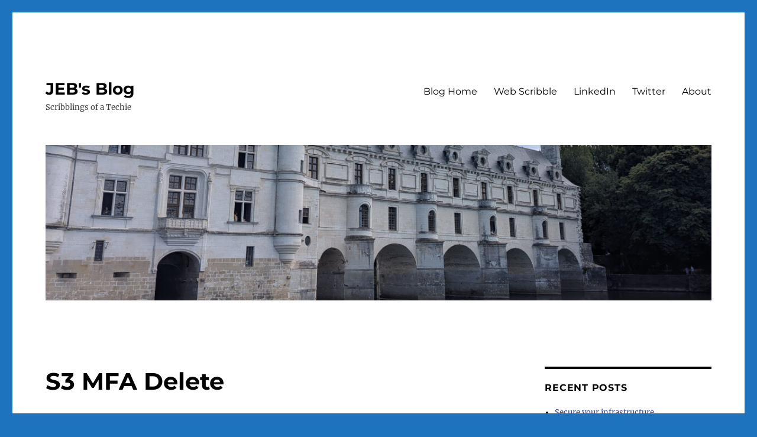

--- FILE ---
content_type: text/html; charset=UTF-8
request_url: https://blog.james.rcpt.to/2017/04/29/s3-mfa-delete/
body_size: 13504
content:
<!DOCTYPE html>
<html lang="en-AU" class="no-js">
<head>
	<meta charset="UTF-8">
	<meta name="viewport" content="width=device-width, initial-scale=1.0">
	<link rel="profile" href="https://gmpg.org/xfn/11">
		<script>
(function(html){html.className = html.className.replace(/\bno-js\b/,'js')})(document.documentElement);
//# sourceURL=twentysixteen_javascript_detection
</script>
<title>S3 MFA Delete &#8211; JEB&#039;s Blog</title>
<meta name='robots' content='max-image-preview:large' />
	<style>img:is([sizes="auto" i], [sizes^="auto," i]) { contain-intrinsic-size: 3000px 1500px }</style>
	<link rel="alternate" type="application/rss+xml" title="JEB&#039;s Blog &raquo; Feed" href="https://blog.james.rcpt.to/feed/" />
<link rel="alternate" type="application/rss+xml" title="JEB&#039;s Blog &raquo; Comments Feed" href="https://blog.james.rcpt.to/comments/feed/" />
<script>
window._wpemojiSettings = {"baseUrl":"https:\/\/s.w.org\/images\/core\/emoji\/16.0.1\/72x72\/","ext":".png","svgUrl":"https:\/\/s.w.org\/images\/core\/emoji\/16.0.1\/svg\/","svgExt":".svg","source":{"concatemoji":"https:\/\/blog.james.rcpt.to\/wp-includes\/js\/wp-emoji-release.min.js?ver=6.8.3"}};
/*! This file is auto-generated */
!function(s,n){var o,i,e;function c(e){try{var t={supportTests:e,timestamp:(new Date).valueOf()};sessionStorage.setItem(o,JSON.stringify(t))}catch(e){}}function p(e,t,n){e.clearRect(0,0,e.canvas.width,e.canvas.height),e.fillText(t,0,0);var t=new Uint32Array(e.getImageData(0,0,e.canvas.width,e.canvas.height).data),a=(e.clearRect(0,0,e.canvas.width,e.canvas.height),e.fillText(n,0,0),new Uint32Array(e.getImageData(0,0,e.canvas.width,e.canvas.height).data));return t.every(function(e,t){return e===a[t]})}function u(e,t){e.clearRect(0,0,e.canvas.width,e.canvas.height),e.fillText(t,0,0);for(var n=e.getImageData(16,16,1,1),a=0;a<n.data.length;a++)if(0!==n.data[a])return!1;return!0}function f(e,t,n,a){switch(t){case"flag":return n(e,"\ud83c\udff3\ufe0f\u200d\u26a7\ufe0f","\ud83c\udff3\ufe0f\u200b\u26a7\ufe0f")?!1:!n(e,"\ud83c\udde8\ud83c\uddf6","\ud83c\udde8\u200b\ud83c\uddf6")&&!n(e,"\ud83c\udff4\udb40\udc67\udb40\udc62\udb40\udc65\udb40\udc6e\udb40\udc67\udb40\udc7f","\ud83c\udff4\u200b\udb40\udc67\u200b\udb40\udc62\u200b\udb40\udc65\u200b\udb40\udc6e\u200b\udb40\udc67\u200b\udb40\udc7f");case"emoji":return!a(e,"\ud83e\udedf")}return!1}function g(e,t,n,a){var r="undefined"!=typeof WorkerGlobalScope&&self instanceof WorkerGlobalScope?new OffscreenCanvas(300,150):s.createElement("canvas"),o=r.getContext("2d",{willReadFrequently:!0}),i=(o.textBaseline="top",o.font="600 32px Arial",{});return e.forEach(function(e){i[e]=t(o,e,n,a)}),i}function t(e){var t=s.createElement("script");t.src=e,t.defer=!0,s.head.appendChild(t)}"undefined"!=typeof Promise&&(o="wpEmojiSettingsSupports",i=["flag","emoji"],n.supports={everything:!0,everythingExceptFlag:!0},e=new Promise(function(e){s.addEventListener("DOMContentLoaded",e,{once:!0})}),new Promise(function(t){var n=function(){try{var e=JSON.parse(sessionStorage.getItem(o));if("object"==typeof e&&"number"==typeof e.timestamp&&(new Date).valueOf()<e.timestamp+604800&&"object"==typeof e.supportTests)return e.supportTests}catch(e){}return null}();if(!n){if("undefined"!=typeof Worker&&"undefined"!=typeof OffscreenCanvas&&"undefined"!=typeof URL&&URL.createObjectURL&&"undefined"!=typeof Blob)try{var e="postMessage("+g.toString()+"("+[JSON.stringify(i),f.toString(),p.toString(),u.toString()].join(",")+"));",a=new Blob([e],{type:"text/javascript"}),r=new Worker(URL.createObjectURL(a),{name:"wpTestEmojiSupports"});return void(r.onmessage=function(e){c(n=e.data),r.terminate(),t(n)})}catch(e){}c(n=g(i,f,p,u))}t(n)}).then(function(e){for(var t in e)n.supports[t]=e[t],n.supports.everything=n.supports.everything&&n.supports[t],"flag"!==t&&(n.supports.everythingExceptFlag=n.supports.everythingExceptFlag&&n.supports[t]);n.supports.everythingExceptFlag=n.supports.everythingExceptFlag&&!n.supports.flag,n.DOMReady=!1,n.readyCallback=function(){n.DOMReady=!0}}).then(function(){return e}).then(function(){var e;n.supports.everything||(n.readyCallback(),(e=n.source||{}).concatemoji?t(e.concatemoji):e.wpemoji&&e.twemoji&&(t(e.twemoji),t(e.wpemoji)))}))}((window,document),window._wpemojiSettings);
</script>
<style id='wp-emoji-styles-inline-css'>

	img.wp-smiley, img.emoji {
		display: inline !important;
		border: none !important;
		box-shadow: none !important;
		height: 1em !important;
		width: 1em !important;
		margin: 0 0.07em !important;
		vertical-align: -0.1em !important;
		background: none !important;
		padding: 0 !important;
	}
</style>
<link rel='stylesheet' id='wp-block-library-css' href='https://blog.james.rcpt.to/wp-includes/css/dist/block-library/style.min.css?ver=6.8.3' media='all' />
<style id='wp-block-library-theme-inline-css'>
.wp-block-audio :where(figcaption){color:#555;font-size:13px;text-align:center}.is-dark-theme .wp-block-audio :where(figcaption){color:#ffffffa6}.wp-block-audio{margin:0 0 1em}.wp-block-code{border:1px solid #ccc;border-radius:4px;font-family:Menlo,Consolas,monaco,monospace;padding:.8em 1em}.wp-block-embed :where(figcaption){color:#555;font-size:13px;text-align:center}.is-dark-theme .wp-block-embed :where(figcaption){color:#ffffffa6}.wp-block-embed{margin:0 0 1em}.blocks-gallery-caption{color:#555;font-size:13px;text-align:center}.is-dark-theme .blocks-gallery-caption{color:#ffffffa6}:root :where(.wp-block-image figcaption){color:#555;font-size:13px;text-align:center}.is-dark-theme :root :where(.wp-block-image figcaption){color:#ffffffa6}.wp-block-image{margin:0 0 1em}.wp-block-pullquote{border-bottom:4px solid;border-top:4px solid;color:currentColor;margin-bottom:1.75em}.wp-block-pullquote cite,.wp-block-pullquote footer,.wp-block-pullquote__citation{color:currentColor;font-size:.8125em;font-style:normal;text-transform:uppercase}.wp-block-quote{border-left:.25em solid;margin:0 0 1.75em;padding-left:1em}.wp-block-quote cite,.wp-block-quote footer{color:currentColor;font-size:.8125em;font-style:normal;position:relative}.wp-block-quote:where(.has-text-align-right){border-left:none;border-right:.25em solid;padding-left:0;padding-right:1em}.wp-block-quote:where(.has-text-align-center){border:none;padding-left:0}.wp-block-quote.is-large,.wp-block-quote.is-style-large,.wp-block-quote:where(.is-style-plain){border:none}.wp-block-search .wp-block-search__label{font-weight:700}.wp-block-search__button{border:1px solid #ccc;padding:.375em .625em}:where(.wp-block-group.has-background){padding:1.25em 2.375em}.wp-block-separator.has-css-opacity{opacity:.4}.wp-block-separator{border:none;border-bottom:2px solid;margin-left:auto;margin-right:auto}.wp-block-separator.has-alpha-channel-opacity{opacity:1}.wp-block-separator:not(.is-style-wide):not(.is-style-dots){width:100px}.wp-block-separator.has-background:not(.is-style-dots){border-bottom:none;height:1px}.wp-block-separator.has-background:not(.is-style-wide):not(.is-style-dots){height:2px}.wp-block-table{margin:0 0 1em}.wp-block-table td,.wp-block-table th{word-break:normal}.wp-block-table :where(figcaption){color:#555;font-size:13px;text-align:center}.is-dark-theme .wp-block-table :where(figcaption){color:#ffffffa6}.wp-block-video :where(figcaption){color:#555;font-size:13px;text-align:center}.is-dark-theme .wp-block-video :where(figcaption){color:#ffffffa6}.wp-block-video{margin:0 0 1em}:root :where(.wp-block-template-part.has-background){margin-bottom:0;margin-top:0;padding:1.25em 2.375em}
</style>
<style id='classic-theme-styles-inline-css'>
/*! This file is auto-generated */
.wp-block-button__link{color:#fff;background-color:#32373c;border-radius:9999px;box-shadow:none;text-decoration:none;padding:calc(.667em + 2px) calc(1.333em + 2px);font-size:1.125em}.wp-block-file__button{background:#32373c;color:#fff;text-decoration:none}
</style>
<style id='global-styles-inline-css'>
:root{--wp--preset--aspect-ratio--square: 1;--wp--preset--aspect-ratio--4-3: 4/3;--wp--preset--aspect-ratio--3-4: 3/4;--wp--preset--aspect-ratio--3-2: 3/2;--wp--preset--aspect-ratio--2-3: 2/3;--wp--preset--aspect-ratio--16-9: 16/9;--wp--preset--aspect-ratio--9-16: 9/16;--wp--preset--color--black: #000000;--wp--preset--color--cyan-bluish-gray: #abb8c3;--wp--preset--color--white: #fff;--wp--preset--color--pale-pink: #f78da7;--wp--preset--color--vivid-red: #cf2e2e;--wp--preset--color--luminous-vivid-orange: #ff6900;--wp--preset--color--luminous-vivid-amber: #fcb900;--wp--preset--color--light-green-cyan: #7bdcb5;--wp--preset--color--vivid-green-cyan: #00d084;--wp--preset--color--pale-cyan-blue: #8ed1fc;--wp--preset--color--vivid-cyan-blue: #0693e3;--wp--preset--color--vivid-purple: #9b51e0;--wp--preset--color--dark-gray: #1a1a1a;--wp--preset--color--medium-gray: #686868;--wp--preset--color--light-gray: #e5e5e5;--wp--preset--color--blue-gray: #4d545c;--wp--preset--color--bright-blue: #007acc;--wp--preset--color--light-blue: #9adffd;--wp--preset--color--dark-brown: #402b30;--wp--preset--color--medium-brown: #774e24;--wp--preset--color--dark-red: #640c1f;--wp--preset--color--bright-red: #ff675f;--wp--preset--color--yellow: #ffef8e;--wp--preset--gradient--vivid-cyan-blue-to-vivid-purple: linear-gradient(135deg,rgba(6,147,227,1) 0%,rgb(155,81,224) 100%);--wp--preset--gradient--light-green-cyan-to-vivid-green-cyan: linear-gradient(135deg,rgb(122,220,180) 0%,rgb(0,208,130) 100%);--wp--preset--gradient--luminous-vivid-amber-to-luminous-vivid-orange: linear-gradient(135deg,rgba(252,185,0,1) 0%,rgba(255,105,0,1) 100%);--wp--preset--gradient--luminous-vivid-orange-to-vivid-red: linear-gradient(135deg,rgba(255,105,0,1) 0%,rgb(207,46,46) 100%);--wp--preset--gradient--very-light-gray-to-cyan-bluish-gray: linear-gradient(135deg,rgb(238,238,238) 0%,rgb(169,184,195) 100%);--wp--preset--gradient--cool-to-warm-spectrum: linear-gradient(135deg,rgb(74,234,220) 0%,rgb(151,120,209) 20%,rgb(207,42,186) 40%,rgb(238,44,130) 60%,rgb(251,105,98) 80%,rgb(254,248,76) 100%);--wp--preset--gradient--blush-light-purple: linear-gradient(135deg,rgb(255,206,236) 0%,rgb(152,150,240) 100%);--wp--preset--gradient--blush-bordeaux: linear-gradient(135deg,rgb(254,205,165) 0%,rgb(254,45,45) 50%,rgb(107,0,62) 100%);--wp--preset--gradient--luminous-dusk: linear-gradient(135deg,rgb(255,203,112) 0%,rgb(199,81,192) 50%,rgb(65,88,208) 100%);--wp--preset--gradient--pale-ocean: linear-gradient(135deg,rgb(255,245,203) 0%,rgb(182,227,212) 50%,rgb(51,167,181) 100%);--wp--preset--gradient--electric-grass: linear-gradient(135deg,rgb(202,248,128) 0%,rgb(113,206,126) 100%);--wp--preset--gradient--midnight: linear-gradient(135deg,rgb(2,3,129) 0%,rgb(40,116,252) 100%);--wp--preset--font-size--small: 13px;--wp--preset--font-size--medium: 20px;--wp--preset--font-size--large: 36px;--wp--preset--font-size--x-large: 42px;--wp--preset--spacing--20: 0.44rem;--wp--preset--spacing--30: 0.67rem;--wp--preset--spacing--40: 1rem;--wp--preset--spacing--50: 1.5rem;--wp--preset--spacing--60: 2.25rem;--wp--preset--spacing--70: 3.38rem;--wp--preset--spacing--80: 5.06rem;--wp--preset--shadow--natural: 6px 6px 9px rgba(0, 0, 0, 0.2);--wp--preset--shadow--deep: 12px 12px 50px rgba(0, 0, 0, 0.4);--wp--preset--shadow--sharp: 6px 6px 0px rgba(0, 0, 0, 0.2);--wp--preset--shadow--outlined: 6px 6px 0px -3px rgba(255, 255, 255, 1), 6px 6px rgba(0, 0, 0, 1);--wp--preset--shadow--crisp: 6px 6px 0px rgba(0, 0, 0, 1);}:where(.is-layout-flex){gap: 0.5em;}:where(.is-layout-grid){gap: 0.5em;}body .is-layout-flex{display: flex;}.is-layout-flex{flex-wrap: wrap;align-items: center;}.is-layout-flex > :is(*, div){margin: 0;}body .is-layout-grid{display: grid;}.is-layout-grid > :is(*, div){margin: 0;}:where(.wp-block-columns.is-layout-flex){gap: 2em;}:where(.wp-block-columns.is-layout-grid){gap: 2em;}:where(.wp-block-post-template.is-layout-flex){gap: 1.25em;}:where(.wp-block-post-template.is-layout-grid){gap: 1.25em;}.has-black-color{color: var(--wp--preset--color--black) !important;}.has-cyan-bluish-gray-color{color: var(--wp--preset--color--cyan-bluish-gray) !important;}.has-white-color{color: var(--wp--preset--color--white) !important;}.has-pale-pink-color{color: var(--wp--preset--color--pale-pink) !important;}.has-vivid-red-color{color: var(--wp--preset--color--vivid-red) !important;}.has-luminous-vivid-orange-color{color: var(--wp--preset--color--luminous-vivid-orange) !important;}.has-luminous-vivid-amber-color{color: var(--wp--preset--color--luminous-vivid-amber) !important;}.has-light-green-cyan-color{color: var(--wp--preset--color--light-green-cyan) !important;}.has-vivid-green-cyan-color{color: var(--wp--preset--color--vivid-green-cyan) !important;}.has-pale-cyan-blue-color{color: var(--wp--preset--color--pale-cyan-blue) !important;}.has-vivid-cyan-blue-color{color: var(--wp--preset--color--vivid-cyan-blue) !important;}.has-vivid-purple-color{color: var(--wp--preset--color--vivid-purple) !important;}.has-black-background-color{background-color: var(--wp--preset--color--black) !important;}.has-cyan-bluish-gray-background-color{background-color: var(--wp--preset--color--cyan-bluish-gray) !important;}.has-white-background-color{background-color: var(--wp--preset--color--white) !important;}.has-pale-pink-background-color{background-color: var(--wp--preset--color--pale-pink) !important;}.has-vivid-red-background-color{background-color: var(--wp--preset--color--vivid-red) !important;}.has-luminous-vivid-orange-background-color{background-color: var(--wp--preset--color--luminous-vivid-orange) !important;}.has-luminous-vivid-amber-background-color{background-color: var(--wp--preset--color--luminous-vivid-amber) !important;}.has-light-green-cyan-background-color{background-color: var(--wp--preset--color--light-green-cyan) !important;}.has-vivid-green-cyan-background-color{background-color: var(--wp--preset--color--vivid-green-cyan) !important;}.has-pale-cyan-blue-background-color{background-color: var(--wp--preset--color--pale-cyan-blue) !important;}.has-vivid-cyan-blue-background-color{background-color: var(--wp--preset--color--vivid-cyan-blue) !important;}.has-vivid-purple-background-color{background-color: var(--wp--preset--color--vivid-purple) !important;}.has-black-border-color{border-color: var(--wp--preset--color--black) !important;}.has-cyan-bluish-gray-border-color{border-color: var(--wp--preset--color--cyan-bluish-gray) !important;}.has-white-border-color{border-color: var(--wp--preset--color--white) !important;}.has-pale-pink-border-color{border-color: var(--wp--preset--color--pale-pink) !important;}.has-vivid-red-border-color{border-color: var(--wp--preset--color--vivid-red) !important;}.has-luminous-vivid-orange-border-color{border-color: var(--wp--preset--color--luminous-vivid-orange) !important;}.has-luminous-vivid-amber-border-color{border-color: var(--wp--preset--color--luminous-vivid-amber) !important;}.has-light-green-cyan-border-color{border-color: var(--wp--preset--color--light-green-cyan) !important;}.has-vivid-green-cyan-border-color{border-color: var(--wp--preset--color--vivid-green-cyan) !important;}.has-pale-cyan-blue-border-color{border-color: var(--wp--preset--color--pale-cyan-blue) !important;}.has-vivid-cyan-blue-border-color{border-color: var(--wp--preset--color--vivid-cyan-blue) !important;}.has-vivid-purple-border-color{border-color: var(--wp--preset--color--vivid-purple) !important;}.has-vivid-cyan-blue-to-vivid-purple-gradient-background{background: var(--wp--preset--gradient--vivid-cyan-blue-to-vivid-purple) !important;}.has-light-green-cyan-to-vivid-green-cyan-gradient-background{background: var(--wp--preset--gradient--light-green-cyan-to-vivid-green-cyan) !important;}.has-luminous-vivid-amber-to-luminous-vivid-orange-gradient-background{background: var(--wp--preset--gradient--luminous-vivid-amber-to-luminous-vivid-orange) !important;}.has-luminous-vivid-orange-to-vivid-red-gradient-background{background: var(--wp--preset--gradient--luminous-vivid-orange-to-vivid-red) !important;}.has-very-light-gray-to-cyan-bluish-gray-gradient-background{background: var(--wp--preset--gradient--very-light-gray-to-cyan-bluish-gray) !important;}.has-cool-to-warm-spectrum-gradient-background{background: var(--wp--preset--gradient--cool-to-warm-spectrum) !important;}.has-blush-light-purple-gradient-background{background: var(--wp--preset--gradient--blush-light-purple) !important;}.has-blush-bordeaux-gradient-background{background: var(--wp--preset--gradient--blush-bordeaux) !important;}.has-luminous-dusk-gradient-background{background: var(--wp--preset--gradient--luminous-dusk) !important;}.has-pale-ocean-gradient-background{background: var(--wp--preset--gradient--pale-ocean) !important;}.has-electric-grass-gradient-background{background: var(--wp--preset--gradient--electric-grass) !important;}.has-midnight-gradient-background{background: var(--wp--preset--gradient--midnight) !important;}.has-small-font-size{font-size: var(--wp--preset--font-size--small) !important;}.has-medium-font-size{font-size: var(--wp--preset--font-size--medium) !important;}.has-large-font-size{font-size: var(--wp--preset--font-size--large) !important;}.has-x-large-font-size{font-size: var(--wp--preset--font-size--x-large) !important;}
:where(.wp-block-post-template.is-layout-flex){gap: 1.25em;}:where(.wp-block-post-template.is-layout-grid){gap: 1.25em;}
:where(.wp-block-columns.is-layout-flex){gap: 2em;}:where(.wp-block-columns.is-layout-grid){gap: 2em;}
:root :where(.wp-block-pullquote){font-size: 1.5em;line-height: 1.6;}
</style>
<link rel='stylesheet' id='twentysixteen-fonts-css' href='https://blog.james.rcpt.to/wp-content/themes/twentysixteen/fonts/merriweather-plus-montserrat-plus-inconsolata.css?ver=20230328' media='all' />
<link rel='stylesheet' id='genericons-css' href='https://blog.james.rcpt.to/wp-content/themes/twentysixteen/genericons/genericons.css?ver=20251101' media='all' />
<link rel='stylesheet' id='twentysixteen-style-css' href='https://blog.james.rcpt.to/wp-content/themes/twentysixteen/style.css?ver=20251202' media='all' />
<style id='twentysixteen-style-inline-css'>
	/* Color Scheme */

	/* Background Color */
	body {
		background-color: #616a73;
	}

	/* Page Background Color */
	.site {
		background-color: #4d545c;
	}

	mark,
	ins,
	button,
	button[disabled]:hover,
	button[disabled]:focus,
	input[type="button"],
	input[type="button"][disabled]:hover,
	input[type="button"][disabled]:focus,
	input[type="reset"],
	input[type="reset"][disabled]:hover,
	input[type="reset"][disabled]:focus,
	input[type="submit"],
	input[type="submit"][disabled]:hover,
	input[type="submit"][disabled]:focus,
	.menu-toggle.toggled-on,
	.menu-toggle.toggled-on:hover,
	.menu-toggle.toggled-on:focus,
	.pagination .prev,
	.pagination .next,
	.pagination .prev:hover,
	.pagination .prev:focus,
	.pagination .next:hover,
	.pagination .next:focus,
	.pagination .nav-links:before,
	.pagination .nav-links:after,
	.widget_calendar tbody a,
	.widget_calendar tbody a:hover,
	.widget_calendar tbody a:focus,
	.page-links a,
	.page-links a:hover,
	.page-links a:focus {
		color: #4d545c;
	}

	/* Link Color */
	.menu-toggle:hover,
	.menu-toggle:focus,
	a,
	.main-navigation a:hover,
	.main-navigation a:focus,
	.dropdown-toggle:hover,
	.dropdown-toggle:focus,
	.social-navigation a:hover:before,
	.social-navigation a:focus:before,
	.post-navigation a:hover .post-title,
	.post-navigation a:focus .post-title,
	.tagcloud a:hover,
	.tagcloud a:focus,
	.site-branding .site-title a:hover,
	.site-branding .site-title a:focus,
	.entry-title a:hover,
	.entry-title a:focus,
	.entry-footer a:hover,
	.entry-footer a:focus,
	.comment-metadata a:hover,
	.comment-metadata a:focus,
	.pingback .comment-edit-link:hover,
	.pingback .comment-edit-link:focus,
	.comment-reply-link,
	.comment-reply-link:hover,
	.comment-reply-link:focus,
	.required,
	.site-info a:hover,
	.site-info a:focus {
		color: #c7c7c7;
	}

	mark,
	ins,
	button:hover,
	button:focus,
	input[type="button"]:hover,
	input[type="button"]:focus,
	input[type="reset"]:hover,
	input[type="reset"]:focus,
	input[type="submit"]:hover,
	input[type="submit"]:focus,
	.pagination .prev:hover,
	.pagination .prev:focus,
	.pagination .next:hover,
	.pagination .next:focus,
	.widget_calendar tbody a,
	.page-links a:hover,
	.page-links a:focus {
		background-color: #c7c7c7;
	}

	input[type="date"]:focus,
	input[type="time"]:focus,
	input[type="datetime-local"]:focus,
	input[type="week"]:focus,
	input[type="month"]:focus,
	input[type="text"]:focus,
	input[type="email"]:focus,
	input[type="url"]:focus,
	input[type="password"]:focus,
	input[type="search"]:focus,
	input[type="tel"]:focus,
	input[type="number"]:focus,
	textarea:focus,
	.tagcloud a:hover,
	.tagcloud a:focus,
	.menu-toggle:hover,
	.menu-toggle:focus {
		border-color: #c7c7c7;
	}

	/* Main Text Color */
	body,
	blockquote cite,
	blockquote small,
	.main-navigation a,
	.menu-toggle,
	.dropdown-toggle,
	.social-navigation a,
	.post-navigation a,
	.pagination a:hover,
	.pagination a:focus,
	.widget-title a,
	.site-branding .site-title a,
	.entry-title a,
	.page-links > .page-links-title,
	.comment-author,
	.comment-reply-title small a:hover,
	.comment-reply-title small a:focus {
		color: #f2f2f2;
	}

	blockquote,
	.menu-toggle.toggled-on,
	.menu-toggle.toggled-on:hover,
	.menu-toggle.toggled-on:focus,
	.post-navigation,
	.post-navigation div + div,
	.pagination,
	.widget,
	.page-header,
	.page-links a,
	.comments-title,
	.comment-reply-title {
		border-color: #f2f2f2;
	}

	button,
	button[disabled]:hover,
	button[disabled]:focus,
	input[type="button"],
	input[type="button"][disabled]:hover,
	input[type="button"][disabled]:focus,
	input[type="reset"],
	input[type="reset"][disabled]:hover,
	input[type="reset"][disabled]:focus,
	input[type="submit"],
	input[type="submit"][disabled]:hover,
	input[type="submit"][disabled]:focus,
	.menu-toggle.toggled-on,
	.menu-toggle.toggled-on:hover,
	.menu-toggle.toggled-on:focus,
	.pagination:before,
	.pagination:after,
	.pagination .prev,
	.pagination .next,
	.page-links a {
		background-color: #f2f2f2;
	}

	/* Secondary Text Color */

	/**
	 * IE8 and earlier will drop any block with CSS3 selectors.
	 * Do not combine these styles with the next block.
	 */
	body:not(.search-results) .entry-summary {
		color: #f2f2f2;
	}

	blockquote,
	.post-password-form label,
	a:hover,
	a:focus,
	a:active,
	.post-navigation .meta-nav,
	.image-navigation,
	.comment-navigation,
	.widget_recent_entries .post-date,
	.widget_rss .rss-date,
	.widget_rss cite,
	.site-description,
	.author-bio,
	.entry-footer,
	.entry-footer a,
	.sticky-post,
	.taxonomy-description,
	.entry-caption,
	.comment-metadata,
	.pingback .edit-link,
	.comment-metadata a,
	.pingback .comment-edit-link,
	.comment-form label,
	.comment-notes,
	.comment-awaiting-moderation,
	.logged-in-as,
	.form-allowed-tags,
	.site-info,
	.site-info a,
	.wp-caption .wp-caption-text,
	.gallery-caption,
	.widecolumn label,
	.widecolumn .mu_register label {
		color: #f2f2f2;
	}

	.widget_calendar tbody a:hover,
	.widget_calendar tbody a:focus {
		background-color: #f2f2f2;
	}

	/* Border Color */
	fieldset,
	pre,
	abbr,
	acronym,
	table,
	th,
	td,
	input[type="date"],
	input[type="time"],
	input[type="datetime-local"],
	input[type="week"],
	input[type="month"],
	input[type="text"],
	input[type="email"],
	input[type="url"],
	input[type="password"],
	input[type="search"],
	input[type="tel"],
	input[type="number"],
	textarea,
	.main-navigation li,
	.main-navigation .primary-menu,
	.menu-toggle,
	.dropdown-toggle:after,
	.social-navigation a,
	.image-navigation,
	.comment-navigation,
	.tagcloud a,
	.entry-content,
	.entry-summary,
	.page-links a,
	.page-links > span,
	.comment-list article,
	.comment-list .pingback,
	.comment-list .trackback,
	.comment-reply-link,
	.no-comments,
	.widecolumn .mu_register .mu_alert {
		border-color: rgba( 242, 242, 242, 0.2);
	}

	hr,
	code {
		background-color: rgba( 242, 242, 242, 0.2);
	}

	@media screen and (min-width: 56.875em) {
		.main-navigation li:hover > a,
		.main-navigation li.focus > a {
			color: #c7c7c7;
		}

		.main-navigation ul ul,
		.main-navigation ul ul li {
			border-color: rgba( 242, 242, 242, 0.2);
		}

		.main-navigation ul ul:before {
			border-top-color: rgba( 242, 242, 242, 0.2);
			border-bottom-color: rgba( 242, 242, 242, 0.2);
		}

		.main-navigation ul ul li {
			background-color: #4d545c;
		}

		.main-navigation ul ul:after {
			border-top-color: #4d545c;
			border-bottom-color: #4d545c;
		}
	}


		/* Custom Page Background Color */
		.site {
			background-color: #ffffff;
		}

		mark,
		ins,
		button,
		button[disabled]:hover,
		button[disabled]:focus,
		input[type="button"],
		input[type="button"][disabled]:hover,
		input[type="button"][disabled]:focus,
		input[type="reset"],
		input[type="reset"][disabled]:hover,
		input[type="reset"][disabled]:focus,
		input[type="submit"],
		input[type="submit"][disabled]:hover,
		input[type="submit"][disabled]:focus,
		.menu-toggle.toggled-on,
		.menu-toggle.toggled-on:hover,
		.menu-toggle.toggled-on:focus,
		.pagination .prev,
		.pagination .next,
		.pagination .prev:hover,
		.pagination .prev:focus,
		.pagination .next:hover,
		.pagination .next:focus,
		.pagination .nav-links:before,
		.pagination .nav-links:after,
		.widget_calendar tbody a,
		.widget_calendar tbody a:hover,
		.widget_calendar tbody a:focus,
		.page-links a,
		.page-links a:hover,
		.page-links a:focus {
			color: #ffffff;
		}

		@media screen and (min-width: 56.875em) {
			.main-navigation ul ul li {
				background-color: #ffffff;
			}

			.main-navigation ul ul:after {
				border-top-color: #ffffff;
				border-bottom-color: #ffffff;
			}
		}
	

		/* Custom Link Color */
		.menu-toggle:hover,
		.menu-toggle:focus,
		a,
		.main-navigation a:hover,
		.main-navigation a:focus,
		.dropdown-toggle:hover,
		.dropdown-toggle:focus,
		.social-navigation a:hover:before,
		.social-navigation a:focus:before,
		.post-navigation a:hover .post-title,
		.post-navigation a:focus .post-title,
		.tagcloud a:hover,
		.tagcloud a:focus,
		.site-branding .site-title a:hover,
		.site-branding .site-title a:focus,
		.entry-title a:hover,
		.entry-title a:focus,
		.entry-footer a:hover,
		.entry-footer a:focus,
		.comment-metadata a:hover,
		.comment-metadata a:focus,
		.pingback .comment-edit-link:hover,
		.pingback .comment-edit-link:focus,
		.comment-reply-link,
		.comment-reply-link:hover,
		.comment-reply-link:focus,
		.required,
		.site-info a:hover,
		.site-info a:focus {
			color: #354582;
		}

		mark,
		ins,
		button:hover,
		button:focus,
		input[type="button"]:hover,
		input[type="button"]:focus,
		input[type="reset"]:hover,
		input[type="reset"]:focus,
		input[type="submit"]:hover,
		input[type="submit"]:focus,
		.pagination .prev:hover,
		.pagination .prev:focus,
		.pagination .next:hover,
		.pagination .next:focus,
		.widget_calendar tbody a,
		.page-links a:hover,
		.page-links a:focus {
			background-color: #354582;
		}

		input[type="date"]:focus,
		input[type="time"]:focus,
		input[type="datetime-local"]:focus,
		input[type="week"]:focus,
		input[type="month"]:focus,
		input[type="text"]:focus,
		input[type="email"]:focus,
		input[type="url"]:focus,
		input[type="password"]:focus,
		input[type="search"]:focus,
		input[type="tel"]:focus,
		input[type="number"]:focus,
		textarea:focus,
		.tagcloud a:hover,
		.tagcloud a:focus,
		.menu-toggle:hover,
		.menu-toggle:focus {
			border-color: #354582;
		}

		@media screen and (min-width: 56.875em) {
			.main-navigation li:hover > a,
			.main-navigation li.focus > a {
				color: #354582;
			}
		}
	

		/* Custom Main Text Color */
		body,
		blockquote cite,
		blockquote small,
		.main-navigation a,
		.menu-toggle,
		.dropdown-toggle,
		.social-navigation a,
		.post-navigation a,
		.pagination a:hover,
		.pagination a:focus,
		.widget-title a,
		.site-branding .site-title a,
		.entry-title a,
		.page-links > .page-links-title,
		.comment-author,
		.comment-reply-title small a:hover,
		.comment-reply-title small a:focus {
			color: #020202;
		}

		blockquote,
		.menu-toggle.toggled-on,
		.menu-toggle.toggled-on:hover,
		.menu-toggle.toggled-on:focus,
		.post-navigation,
		.post-navigation div + div,
		.pagination,
		.widget,
		.page-header,
		.page-links a,
		.comments-title,
		.comment-reply-title {
			border-color: #020202;
		}

		button,
		button[disabled]:hover,
		button[disabled]:focus,
		input[type="button"],
		input[type="button"][disabled]:hover,
		input[type="button"][disabled]:focus,
		input[type="reset"],
		input[type="reset"][disabled]:hover,
		input[type="reset"][disabled]:focus,
		input[type="submit"],
		input[type="submit"][disabled]:hover,
		input[type="submit"][disabled]:focus,
		.menu-toggle.toggled-on,
		.menu-toggle.toggled-on:hover,
		.menu-toggle.toggled-on:focus,
		.pagination:before,
		.pagination:after,
		.pagination .prev,
		.pagination .next,
		.page-links a {
			background-color: #020202;
		}

		/* Border Color */
		fieldset,
		pre,
		abbr,
		acronym,
		table,
		th,
		td,
		input[type="date"],
		input[type="time"],
		input[type="datetime-local"],
		input[type="week"],
		input[type="month"],
		input[type="text"],
		input[type="email"],
		input[type="url"],
		input[type="password"],
		input[type="search"],
		input[type="tel"],
		input[type="number"],
		textarea,
		.main-navigation li,
		.main-navigation .primary-menu,
		.menu-toggle,
		.dropdown-toggle:after,
		.social-navigation a,
		.image-navigation,
		.comment-navigation,
		.tagcloud a,
		.entry-content,
		.entry-summary,
		.page-links a,
		.page-links > span,
		.comment-list article,
		.comment-list .pingback,
		.comment-list .trackback,
		.comment-reply-link,
		.no-comments,
		.widecolumn .mu_register .mu_alert {
			border-color: rgba( 2, 2, 2, 0.2);
		}

		hr,
		code {
			background-color: rgba( 2, 2, 2, 0.2);
		}

		@media screen and (min-width: 56.875em) {
			.main-navigation ul ul,
			.main-navigation ul ul li {
				border-color: rgba( 2, 2, 2, 0.2);
			}

			.main-navigation ul ul:before {
				border-top-color: rgba( 2, 2, 2, 0.2);
				border-bottom-color: rgba( 2, 2, 2, 0.2);
			}
		}
	

		/* Custom Secondary Text Color */

		/**
		 * IE8 and earlier will drop any block with CSS3 selectors.
		 * Do not combine these styles with the next block.
		 */
		body:not(.search-results) .entry-summary {
			color: #424242;
		}

		blockquote,
		.post-password-form label,
		a:hover,
		a:focus,
		a:active,
		.post-navigation .meta-nav,
		.image-navigation,
		.comment-navigation,
		.widget_recent_entries .post-date,
		.widget_rss .rss-date,
		.widget_rss cite,
		.site-description,
		.author-bio,
		.entry-footer,
		.entry-footer a,
		.sticky-post,
		.taxonomy-description,
		.entry-caption,
		.comment-metadata,
		.pingback .edit-link,
		.comment-metadata a,
		.pingback .comment-edit-link,
		.comment-form label,
		.comment-notes,
		.comment-awaiting-moderation,
		.logged-in-as,
		.form-allowed-tags,
		.site-info,
		.site-info a,
		.wp-caption .wp-caption-text,
		.gallery-caption,
		.widecolumn label,
		.widecolumn .mu_register label {
			color: #424242;
		}

		.widget_calendar tbody a:hover,
		.widget_calendar tbody a:focus {
			background-color: #424242;
		}
	
</style>
<link rel='stylesheet' id='twentysixteen-block-style-css' href='https://blog.james.rcpt.to/wp-content/themes/twentysixteen/css/blocks.css?ver=20240817' media='all' />
<script src="https://blog.james.rcpt.to/wp-includes/js/jquery/jquery.min.js?ver=3.7.1" id="jquery-core-js"></script>
<script src="https://blog.james.rcpt.to/wp-includes/js/jquery/jquery-migrate.min.js?ver=3.4.1" id="jquery-migrate-js"></script>
<script id="twentysixteen-script-js-extra">
var screenReaderText = {"expand":"expand child menu","collapse":"collapse child menu"};
</script>
<script src="https://blog.james.rcpt.to/wp-content/themes/twentysixteen/js/functions.js?ver=20230629" id="twentysixteen-script-js" defer data-wp-strategy="defer"></script>
<link rel="https://api.w.org/" href="https://blog.james.rcpt.to/wp-json/" /><link rel="alternate" title="JSON" type="application/json" href="https://blog.james.rcpt.to/wp-json/wp/v2/posts/720" /><link rel="EditURI" type="application/rsd+xml" title="RSD" href="https://blog.james.rcpt.to/xmlrpc.php?rsd" />
<meta name="generator" content="WordPress 6.8.3" />
<link rel="canonical" href="https://blog.james.rcpt.to/2017/04/29/s3-mfa-delete/" />
<link rel='shortlink' href='https://blog.james.rcpt.to/?p=720' />
<link rel="alternate" title="oEmbed (JSON)" type="application/json+oembed" href="https://blog.james.rcpt.to/wp-json/oembed/1.0/embed?url=https%3A%2F%2Fblog.james.rcpt.to%2F2017%2F04%2F29%2Fs3-mfa-delete%2F" />
<link rel="alternate" title="oEmbed (XML)" type="text/xml+oembed" href="https://blog.james.rcpt.to/wp-json/oembed/1.0/embed?url=https%3A%2F%2Fblog.james.rcpt.to%2F2017%2F04%2F29%2Fs3-mfa-delete%2F&#038;format=xml" />
<style id="custom-background-css">
body.custom-background { background-color: #1e73be; }
</style>
	<link rel="icon" href="https://blog.james.rcpt.to/wp-content/uploads/2016/01/cropped-james-bromberger-02-32x32.jpg" sizes="32x32" />
<link rel="icon" href="https://blog.james.rcpt.to/wp-content/uploads/2016/01/cropped-james-bromberger-02-192x192.jpg" sizes="192x192" />
<link rel="apple-touch-icon" href="https://blog.james.rcpt.to/wp-content/uploads/2016/01/cropped-james-bromberger-02-180x180.jpg" />
<meta name="msapplication-TileImage" content="https://blog.james.rcpt.to/wp-content/uploads/2016/01/cropped-james-bromberger-02-270x270.jpg" />
</head>

<body class="wp-singular post-template-default single single-post postid-720 single-format-standard custom-background wp-embed-responsive wp-theme-twentysixteen group-blog">
<div id="page" class="site">
	<div class="site-inner">
		<a class="skip-link screen-reader-text" href="#content">
			Skip to content		</a>

		<header id="masthead" class="site-header">
			<div class="site-header-main">
				<div class="site-branding">
											<p class="site-title"><a href="https://blog.james.rcpt.to/" rel="home" >JEB&#039;s Blog</a></p>
												<p class="site-description">Scribblings of a Techie</p>
									</div><!-- .site-branding -->

									<button id="menu-toggle" class="menu-toggle">Menu</button>

					<div id="site-header-menu" class="site-header-menu">
													<nav id="site-navigation" class="main-navigation" aria-label="Primary Menu">
								<div class="menu-home-container"><ul id="menu-home" class="primary-menu"><li id="menu-item-465" class="menu-item menu-item-type-custom menu-item-object-custom menu-item-home menu-item-465"><a href="http://blog.james.rcpt.to/">Blog Home</a></li>
<li id="menu-item-464" class="menu-item menu-item-type-custom menu-item-object-custom menu-item-464"><a href="http://www.james.rcpt.to/">Web Scribble</a></li>
<li id="menu-item-649" class="menu-item menu-item-type-custom menu-item-object-custom menu-item-649"><a href="https://www.linkedin.com/in/JamesBromberger">LinkedIn</a></li>
<li id="menu-item-648" class="menu-item menu-item-type-custom menu-item-object-custom menu-item-648"><a href="http://twitter.com/JamesBromberger">Twitter</a></li>
<li id="menu-item-462" class="menu-item menu-item-type-post_type menu-item-object-page menu-item-462"><a href="https://blog.james.rcpt.to/about/">About</a></li>
</ul></div>							</nav><!-- .main-navigation -->
						
													<nav id="social-navigation" class="social-navigation" aria-label="Social Links Menu">
								<div class="menu-home-container"><ul id="menu-home-1" class="social-links-menu"><li class="menu-item menu-item-type-custom menu-item-object-custom menu-item-home menu-item-465"><a href="http://blog.james.rcpt.to/"><span class="screen-reader-text">Blog Home</span></a></li>
<li class="menu-item menu-item-type-custom menu-item-object-custom menu-item-464"><a href="http://www.james.rcpt.to/"><span class="screen-reader-text">Web Scribble</span></a></li>
<li class="menu-item menu-item-type-custom menu-item-object-custom menu-item-649"><a href="https://www.linkedin.com/in/JamesBromberger"><span class="screen-reader-text">LinkedIn</span></a></li>
<li class="menu-item menu-item-type-custom menu-item-object-custom menu-item-648"><a href="http://twitter.com/JamesBromberger"><span class="screen-reader-text">Twitter</span></a></li>
<li class="menu-item menu-item-type-post_type menu-item-object-page menu-item-462"><a href="https://blog.james.rcpt.to/about/"><span class="screen-reader-text">About</span></a></li>
</ul></div>							</nav><!-- .social-navigation -->
											</div><!-- .site-header-menu -->
							</div><!-- .site-header-main -->

											<div class="header-image">
					<a href="https://blog.james.rcpt.to/" rel="home" >
						<img src="https://blog.james.rcpt.to/wp-content/uploads/2025/08/cropped-PXL_20250705_114735299.jpg" width="1200" height="280" alt="JEB&#039;s Blog" sizes="(max-width: 709px) 85vw, (max-width: 909px) 81vw, (max-width: 1362px) 88vw, 1200px" srcset="https://blog.james.rcpt.to/wp-content/uploads/2025/08/cropped-PXL_20250705_114735299.jpg 1200w, https://blog.james.rcpt.to/wp-content/uploads/2025/08/cropped-PXL_20250705_114735299-300x70.jpg 300w, https://blog.james.rcpt.to/wp-content/uploads/2025/08/cropped-PXL_20250705_114735299-1024x239.jpg 1024w, https://blog.james.rcpt.to/wp-content/uploads/2025/08/cropped-PXL_20250705_114735299-768x179.jpg 768w" decoding="async" fetchpriority="high" />					</a>
				</div><!-- .header-image -->
					</header><!-- .site-header -->

		<div id="content" class="site-content">

<div id="primary" class="content-area">
	<main id="main" class="site-main">
		
<article id="post-720" class="post-720 post type-post status-publish format-standard hentry category-cloud">
	<header class="entry-header">
		<h1 class="entry-title">S3 MFA Delete</h1>	</header><!-- .entry-header -->

	
	
	<div class="entry-content">
		<p>The <a href="http://aws.amazon.com/s3/">Simple Storage Service</a> (S<sup>3</sup>, or S3) has made long term durable storage simple for the masses. The democratisation of object storage with well documented, stable APIs has been incorporated into many products. The API <em>is</em> part of the product.</p>
<p>But despite the word <em>Simple</em>, there are more and more advanced features: storage tiers, security policies, life-cycle policies, logging, versioning, requestor-pays, and more recently, Inventory generation and more.</p>
<p>S3 features prominently in long-term retention of important data due to its high durability. But today I&#8217;m diving into the another benefit: <strong>MFA Delete</strong>.</p>
<h1>Simple CRUD</h1>
<p><em>Create, Read, Update, Delete</em>: the basics of a REST interface for sending and manipulated a data store. In AWS, IAM policy (or Bucket Policy) can permit or limit the actions that a user can perform.Â  If you delete an Object, then it&#8217;s gone. If you overwrite an object (using the same Prefix or name), then the original is lost, as you would expect.</p>
<p>We can limit a calls to s3:DeleteObject, either with a explicit DENY, or carefully only permitting the fine grained controls we intend (s3:PutObject, s3:GetObject) for the role., groups or users we confer privileges to. However, we still run the change of an unintended overwrite.</p>
<p>Furthermore, there may be privileged users or roles that have elevated access, so while your general work-flow is protected by policy from accidental deletion, you&#8217;re not protected from accidents from other source (eg, humans with <em>admin privs</em>).</p>
<h1>S3 Versioning</h1>
<p>To help with this, S3 Versioning permits you to retain multiple revisions of the same object. When listing the bucket naturally, you see the current revision in the list. But a few API calls and you can drill into the previous revisions of the same object, helping you recover from object overwrites.</p>
<p>When a file is deleted from a Versioned S3 Bucket, its really just updated with a new version as a designated Delete Marker. This Marker prevents the object being included in a natural bucket listing. Without further action, the previous versions are still present, and you&#8217;re still paying for their storage.</p>
<h1>Lifecycle Policies</h1>
<p>I always recommend agreeing a life cycle retention policy for S3 buckets &#8211; possibly by agreed prefix &#8211; upon creation of the Bucket. It makes the creator of the data set really consider how permanent their data must be.</p>
<p>Lifecycle policies can change data storage tiers, but my favourite is the expiry of &#8220;previous revisions&#8221; after a customer-defined number of days. This gives me a kind of &#8220;S3 Undelete&#8221; window, and its saved my bacon on several occasions; the accidental Admin delete can easily be undone within the number of days you have specified.</p>
<p>But I want to go further, I want to have some buckets that I know are my &#8220;keep forever&#8221; bucket, and I want to make any kind of delete of even previous revisions difficult: enter MFA Delete.</p>
<h1>Enabling MFA Delete</h1>
<p>MFA delete works on Versioned S3 Buckets, and protects all revisions (including delete markers) from being deleted with a corresponding special delete command that includes a valid MFA token from an authorised user.</p>
<p>In my experimentation, I had an existing bucket that I had Versioning enabled. To enable this feature I had to turn to the API &#8211; this isn&#8217;t available in the AWS Console at this time. I also had to us an IAM User with MFA or the master Root identity &#8211; federated users or Ec2 Instances in IAM Roles cannot do this, as they have no MFA associated with them directly.</p>
<p>In this example, I created a profile for the AWS CLI called MasterUser, and had root IAM keys created (which I immediately rescinded). I had a bucket called MyVersionBucket, that I had set up just as I liked it. I also grabbed the ARN of my Virtual MFA I had for the Root user in this account (the ARN is listed as a SERIAL number in the console).</p>
<p>To enable MFA Delete:</p>
<blockquote><p>aws s3api put-bucket-versioning &#8211;profile <strong>MasterUser</strong> &#8211;bucket <strong>MyVersionBucket</strong> &#8211;versioning-configuration MFADelete=Enabled,Status=Enabled &#8211;mfa &#8216;<strong>arn:&#8230;. 012345</strong>&#8216;</p></blockquote>
<p>Note: the MFA is referenced with quotes around it, as the single argument contains a space between the serial (ARN in this case) and the current value on the MFA).</p>
<p>To then see the configuration:</p>
<blockquote><p>aws s3api get-bucket-versioning &#8211;profile <strong>MasterUser</strong> &#8211;bucket <strong>MyVersionBucket</strong></p></blockquote>
<p>With this in place it was time to test it out.</p>
<h1>(Not really) Deleting from an <em>MFA-Delete</em> protected Bucket</h1>
<p>The first thing I did was upload a file (same as normal), and then delete it. Using the &#8220;current view&#8221; of the bucket, the file vanished. In the new AWS console I could see the deleted item listed, and drilling into it, I could see the revisions there as with a regular Versioning bucket.</p>
<p>The next thing I tried was to &#8220;undelete&#8221; an object, an option that has just appeared in the revised S3 console, however this silently failed.</p>
<p>I then looked at the revisions of my sample file, and could see the delete marker sitting there. I attempted to delete the Delete Marker, but without an MFA I was blocked. This seemed to make sense: previously &#8220;undeleting&#8221; an object from S3 meant removing the delete marker, and clearly that&#8217;s just a version that I cannot really delete.</p>
<p>I looked at the other revisions of my sample file, and I was likewise blocked from deleting them.</p>
<p>Next looked at adding a Lifecycle policy to the bucket, and discovered that no Lifecycle policies can be added to an MFA protected bucket. So three&#8217;s no opportunity to move to the Infrequent Access tier of storage after a period automatically.</p>
<p>To truly empty the bucket, I deleted the a version of the file:</p>
<blockquote><p>aws s3api delete-object &#8211;bucket <strong>MyVersionBucket</strong> &#8211;key <strong>sample.png</strong> &#8211;version-id <strong>Foo1234</strong> &#8211;mfa &#8216;<strong>arn:&#8230; 123456</strong>&#8216;</p></blockquote>
<p>The VersionID was displayed to me in the list versions&#8217; output.</p>
<p>Of course, I could potentially have suspended MFA delete, tidied up, and then re-enabled it.</p>
<p>At the end of my experiment, with MFA Delete Enabled, I could dimply delete the empty bucket as normal &#8211; there were no further challenges.</p>
<h1>When to use MFA Delete</h1>
<p>As MFA-Delete is a bucket-wide policy, you need to ensure that all objects that will be in this bucket are right to be considered permanent. You&#8217;ll want to limit who has access to put-version policy (perhaps your PowerUsers should have an explicit deny on this API call). If you have temporary or staging data in the bucket, or data that you want a lifecycle policy to automaticlaly clean up, then MFA Delete is not for you.</p>
	</div><!-- .entry-content -->

	<footer class="entry-footer">
		<span class="byline"><img alt='' src='https://secure.gravatar.com/avatar/5c1b7b2509929483fca725ff7933151155c5adc262d7bde082d61ec834f2ce60?s=49&#038;r=g' srcset='https://secure.gravatar.com/avatar/5c1b7b2509929483fca725ff7933151155c5adc262d7bde082d61ec834f2ce60?s=98&#038;r=g 2x' class='avatar avatar-49 photo' height='49' width='49' decoding='async'/><span class="screen-reader-text">Author </span><span class="author vcard"><a class="url fn n" href="https://blog.james.rcpt.to/author/james/">james</a></span></span><span class="posted-on"><span class="screen-reader-text">Posted on </span><a href="https://blog.james.rcpt.to/2017/04/29/s3-mfa-delete/" rel="bookmark"><time class="entry-date published updated" datetime="2017-04-29T23:03:04+08:00">April 29, 2017</time></a></span><span class="cat-links"><span class="screen-reader-text">Categories </span><a href="https://blog.james.rcpt.to/category/computing/cloud/" rel="category tag">Cloud</a></span>			</footer><!-- .entry-footer -->
</article><!-- #post-720 -->

	<nav class="navigation post-navigation" aria-label="Posts">
		<h2 class="screen-reader-text">Post navigation</h2>
		<div class="nav-links"><div class="nav-previous"><a href="https://blog.james.rcpt.to/2017/03/24/aws-certifications-in-perth/" rel="prev"><span class="meta-nav" aria-hidden="true">Previous</span> <span class="screen-reader-text">Previous post:</span> <span class="post-title">AWS Certifications in Perth</span></a></div><div class="nav-next"><a href="https://blog.james.rcpt.to/2017/05/24/inspecting-the-aws-rds-ca-certificates/" rel="next"><span class="meta-nav" aria-hidden="true">Next</span> <span class="screen-reader-text">Next post:</span> <span class="post-title">Inspecting the AWS RDS CA Certificates</span></a></div></div>
	</nav>
	</main><!-- .site-main -->

	<aside id="content-bottom-widgets" class="content-bottom-widgets">
			<div class="widget-area">
			<section id="categories-3" class="widget widget_categories"><h2 class="widget-title">Categories</h2><form action="https://blog.james.rcpt.to" method="get"><label class="screen-reader-text" for="cat">Categories</label><select  name='cat' id='cat' class='postform'>
	<option value='-1'>Select Category</option>
	<option class="level-0" value="15">Cloud&nbsp;&nbsp;(79)</option>
	<option class="level-0" value="3">Computing&nbsp;&nbsp;(60)</option>
	<option class="level-0" value="30">Debian&nbsp;&nbsp;(2)</option>
	<option class="level-0" value="6">Linux&nbsp;&nbsp;(51)</option>
	<option class="level-0" value="14">MySQL&nbsp;&nbsp;(8)</option>
	<option class="level-0" value="8">Networking&nbsp;&nbsp;(30)</option>
	<option class="level-0" value="7">Perl&nbsp;&nbsp;(6)</option>
	<option class="level-0" value="9">Rants&nbsp;&nbsp;(90)</option>
	<option class="level-0" value="34">Security&nbsp;&nbsp;(7)</option>
	<option class="level-0" value="1">Uncategorized&nbsp;&nbsp;(13)</option>
</select>
</form><script>
(function() {
	var dropdown = document.getElementById( "cat" );
	function onCatChange() {
		if ( dropdown.options[ dropdown.selectedIndex ].value > 0 ) {
			dropdown.parentNode.submit();
		}
	}
	dropdown.onchange = onCatChange;
})();
</script>
</section>		</div><!-- .widget-area -->
	
	</aside><!-- .content-bottom-widgets -->

</div><!-- .content-area -->


	<aside id="secondary" class="sidebar widget-area">
		
		<section id="recent-posts-2" class="widget widget_recent_entries">
		<h2 class="widget-title">Recent Posts</h2><nav aria-label="Recent Posts">
		<ul>
											<li>
					<a href="https://blog.james.rcpt.to/2025/10/14/secure-your-infrastructure/">Secure your infrastructure</a>
									</li>
											<li>
					<a href="https://blog.james.rcpt.to/2025/10/02/goodbye-aws-ambassador-program/">Goodbye AWS Ambassador Program</a>
									</li>
											<li>
					<a href="https://blog.james.rcpt.to/2025/08/05/a-ton-of-ipv6-innovations-in-aws/">A ton of IPv6 innovations in AWS</a>
									</li>
											<li>
					<a href="https://blog.james.rcpt.to/2025/04/22/amazon-sqs-adds-ipv6-support/">Amazon SQS adds IPv6 support</a>
									</li>
											<li>
					<a href="https://blog.james.rcpt.to/2025/04/11/goodbye-optus/">Goodbye Optus</a>
									</li>
					</ul>

		</nav></section><section id="calendar-2" class="widget widget_calendar"><div id="calendar_wrap" class="calendar_wrap"><table id="wp-calendar" class="wp-calendar-table">
	<caption>April 2017</caption>
	<thead>
	<tr>
		<th scope="col" aria-label="Monday">M</th>
		<th scope="col" aria-label="Tuesday">T</th>
		<th scope="col" aria-label="Wednesday">W</th>
		<th scope="col" aria-label="Thursday">T</th>
		<th scope="col" aria-label="Friday">F</th>
		<th scope="col" aria-label="Saturday">S</th>
		<th scope="col" aria-label="Sunday">S</th>
	</tr>
	</thead>
	<tbody>
	<tr>
		<td colspan="5" class="pad">&nbsp;</td><td>1</td><td>2</td>
	</tr>
	<tr>
		<td>3</td><td>4</td><td>5</td><td>6</td><td>7</td><td>8</td><td>9</td>
	</tr>
	<tr>
		<td>10</td><td>11</td><td>12</td><td>13</td><td>14</td><td>15</td><td>16</td>
	</tr>
	<tr>
		<td>17</td><td>18</td><td>19</td><td>20</td><td>21</td><td>22</td><td>23</td>
	</tr>
	<tr>
		<td>24</td><td>25</td><td>26</td><td>27</td><td>28</td><td><a href="https://blog.james.rcpt.to/2017/04/29/" aria-label="Posts published on 29 April 2017">29</a></td><td>30</td>
	</tr>
	</tbody>
	</table><nav aria-label="Previous and next months" class="wp-calendar-nav">
		<span class="wp-calendar-nav-prev"><a href="https://blog.james.rcpt.to/2017/03/">&laquo; Mar</a></span>
		<span class="pad">&nbsp;</span>
		<span class="wp-calendar-nav-next"><a href="https://blog.james.rcpt.to/2017/05/">May &raquo;</a></span>
	</nav></div></section><section id="archives-3" class="widget widget_archive"><h2 class="widget-title">Archives</h2>		<label class="screen-reader-text" for="archives-dropdown-3">Archives</label>
		<select id="archives-dropdown-3" name="archive-dropdown">
			
			<option value="">Select Month</option>
				<option value='https://blog.james.rcpt.to/2025/10/'> October 2025 &nbsp;(2)</option>
	<option value='https://blog.james.rcpt.to/2025/08/'> August 2025 &nbsp;(1)</option>
	<option value='https://blog.james.rcpt.to/2025/04/'> April 2025 &nbsp;(2)</option>
	<option value='https://blog.james.rcpt.to/2025/03/'> March 2025 &nbsp;(1)</option>
	<option value='https://blog.james.rcpt.to/2025/02/'> February 2025 &nbsp;(1)</option>
	<option value='https://blog.james.rcpt.to/2024/12/'> December 2024 &nbsp;(1)</option>
	<option value='https://blog.james.rcpt.to/2024/11/'> November 2024 &nbsp;(3)</option>
	<option value='https://blog.james.rcpt.to/2024/09/'> September 2024 &nbsp;(1)</option>
	<option value='https://blog.james.rcpt.to/2024/07/'> July 2024 &nbsp;(2)</option>
	<option value='https://blog.james.rcpt.to/2024/04/'> April 2024 &nbsp;(2)</option>
	<option value='https://blog.james.rcpt.to/2024/02/'> February 2024 &nbsp;(1)</option>
	<option value='https://blog.james.rcpt.to/2024/01/'> January 2024 &nbsp;(3)</option>
	<option value='https://blog.james.rcpt.to/2023/11/'> November 2023 &nbsp;(2)</option>
	<option value='https://blog.james.rcpt.to/2023/10/'> October 2023 &nbsp;(2)</option>
	<option value='https://blog.james.rcpt.to/2023/08/'> August 2023 &nbsp;(2)</option>
	<option value='https://blog.james.rcpt.to/2023/07/'> July 2023 &nbsp;(1)</option>
	<option value='https://blog.james.rcpt.to/2023/05/'> May 2023 &nbsp;(2)</option>
	<option value='https://blog.james.rcpt.to/2023/04/'> April 2023 &nbsp;(1)</option>
	<option value='https://blog.james.rcpt.to/2023/01/'> January 2023 &nbsp;(2)</option>
	<option value='https://blog.james.rcpt.to/2022/12/'> December 2022 &nbsp;(4)</option>
	<option value='https://blog.james.rcpt.to/2022/11/'> November 2022 &nbsp;(1)</option>
	<option value='https://blog.james.rcpt.to/2022/10/'> October 2022 &nbsp;(1)</option>
	<option value='https://blog.james.rcpt.to/2022/09/'> September 2022 &nbsp;(2)</option>
	<option value='https://blog.james.rcpt.to/2022/08/'> August 2022 &nbsp;(3)</option>
	<option value='https://blog.james.rcpt.to/2022/07/'> July 2022 &nbsp;(3)</option>
	<option value='https://blog.james.rcpt.to/2022/06/'> June 2022 &nbsp;(1)</option>
	<option value='https://blog.james.rcpt.to/2022/05/'> May 2022 &nbsp;(3)</option>
	<option value='https://blog.james.rcpt.to/2022/03/'> March 2022 &nbsp;(2)</option>
	<option value='https://blog.james.rcpt.to/2022/02/'> February 2022 &nbsp;(1)</option>
	<option value='https://blog.james.rcpt.to/2022/01/'> January 2022 &nbsp;(3)</option>
	<option value='https://blog.james.rcpt.to/2021/12/'> December 2021 &nbsp;(2)</option>
	<option value='https://blog.james.rcpt.to/2021/11/'> November 2021 &nbsp;(2)</option>
	<option value='https://blog.james.rcpt.to/2021/10/'> October 2021 &nbsp;(2)</option>
	<option value='https://blog.james.rcpt.to/2021/09/'> September 2021 &nbsp;(1)</option>
	<option value='https://blog.james.rcpt.to/2021/08/'> August 2021 &nbsp;(1)</option>
	<option value='https://blog.james.rcpt.to/2021/07/'> July 2021 &nbsp;(1)</option>
	<option value='https://blog.james.rcpt.to/2021/06/'> June 2021 &nbsp;(3)</option>
	<option value='https://blog.james.rcpt.to/2021/04/'> April 2021 &nbsp;(1)</option>
	<option value='https://blog.james.rcpt.to/2021/02/'> February 2021 &nbsp;(2)</option>
	<option value='https://blog.james.rcpt.to/2020/12/'> December 2020 &nbsp;(4)</option>
	<option value='https://blog.james.rcpt.to/2020/11/'> November 2020 &nbsp;(1)</option>
	<option value='https://blog.james.rcpt.to/2020/10/'> October 2020 &nbsp;(4)</option>
	<option value='https://blog.james.rcpt.to/2020/09/'> September 2020 &nbsp;(2)</option>
	<option value='https://blog.james.rcpt.to/2020/06/'> June 2020 &nbsp;(1)</option>
	<option value='https://blog.james.rcpt.to/2020/04/'> April 2020 &nbsp;(1)</option>
	<option value='https://blog.james.rcpt.to/2020/02/'> February 2020 &nbsp;(1)</option>
	<option value='https://blog.james.rcpt.to/2019/11/'> November 2019 &nbsp;(2)</option>
	<option value='https://blog.james.rcpt.to/2019/10/'> October 2019 &nbsp;(2)</option>
	<option value='https://blog.james.rcpt.to/2019/09/'> September 2019 &nbsp;(3)</option>
	<option value='https://blog.james.rcpt.to/2019/04/'> April 2019 &nbsp;(3)</option>
	<option value='https://blog.james.rcpt.to/2019/01/'> January 2019 &nbsp;(2)</option>
	<option value='https://blog.james.rcpt.to/2018/12/'> December 2018 &nbsp;(2)</option>
	<option value='https://blog.james.rcpt.to/2018/11/'> November 2018 &nbsp;(1)</option>
	<option value='https://blog.james.rcpt.to/2018/10/'> October 2018 &nbsp;(1)</option>
	<option value='https://blog.james.rcpt.to/2018/05/'> May 2018 &nbsp;(1)</option>
	<option value='https://blog.james.rcpt.to/2018/03/'> March 2018 &nbsp;(1)</option>
	<option value='https://blog.james.rcpt.to/2018/01/'> January 2018 &nbsp;(3)</option>
	<option value='https://blog.james.rcpt.to/2017/12/'> December 2017 &nbsp;(2)</option>
	<option value='https://blog.james.rcpt.to/2017/11/'> November 2017 &nbsp;(1)</option>
	<option value='https://blog.james.rcpt.to/2017/05/'> May 2017 &nbsp;(1)</option>
	<option value='https://blog.james.rcpt.to/2017/04/'> April 2017 &nbsp;(1)</option>
	<option value='https://blog.james.rcpt.to/2017/03/'> March 2017 &nbsp;(3)</option>
	<option value='https://blog.james.rcpt.to/2017/01/'> January 2017 &nbsp;(3)</option>
	<option value='https://blog.james.rcpt.to/2016/10/'> October 2016 &nbsp;(2)</option>
	<option value='https://blog.james.rcpt.to/2016/09/'> September 2016 &nbsp;(3)</option>
	<option value='https://blog.james.rcpt.to/2016/08/'> August 2016 &nbsp;(2)</option>
	<option value='https://blog.james.rcpt.to/2016/02/'> February 2016 &nbsp;(1)</option>
	<option value='https://blog.james.rcpt.to/2016/01/'> January 2016 &nbsp;(1)</option>
	<option value='https://blog.james.rcpt.to/2015/06/'> June 2015 &nbsp;(1)</option>
	<option value='https://blog.james.rcpt.to/2015/01/'> January 2015 &nbsp;(1)</option>
	<option value='https://blog.james.rcpt.to/2014/05/'> May 2014 &nbsp;(1)</option>
	<option value='https://blog.james.rcpt.to/2014/01/'> January 2014 &nbsp;(1)</option>
	<option value='https://blog.james.rcpt.to/2013/07/'> July 2013 &nbsp;(1)</option>
	<option value='https://blog.james.rcpt.to/2013/02/'> February 2013 &nbsp;(1)</option>
	<option value='https://blog.james.rcpt.to/2012/12/'> December 2012 &nbsp;(2)</option>
	<option value='https://blog.james.rcpt.to/2012/10/'> October 2012 &nbsp;(1)</option>
	<option value='https://blog.james.rcpt.to/2012/05/'> May 2012 &nbsp;(1)</option>
	<option value='https://blog.james.rcpt.to/2012/04/'> April 2012 &nbsp;(1)</option>
	<option value='https://blog.james.rcpt.to/2012/02/'> February 2012 &nbsp;(2)</option>
	<option value='https://blog.james.rcpt.to/2011/12/'> December 2011 &nbsp;(1)</option>
	<option value='https://blog.james.rcpt.to/2011/11/'> November 2011 &nbsp;(1)</option>
	<option value='https://blog.james.rcpt.to/2011/10/'> October 2011 &nbsp;(1)</option>
	<option value='https://blog.james.rcpt.to/2011/09/'> September 2011 &nbsp;(3)</option>
	<option value='https://blog.james.rcpt.to/2011/08/'> August 2011 &nbsp;(3)</option>
	<option value='https://blog.james.rcpt.to/2011/06/'> June 2011 &nbsp;(2)</option>
	<option value='https://blog.james.rcpt.to/2011/04/'> April 2011 &nbsp;(1)</option>
	<option value='https://blog.james.rcpt.to/2011/03/'> March 2011 &nbsp;(6)</option>
	<option value='https://blog.james.rcpt.to/2011/02/'> February 2011 &nbsp;(1)</option>
	<option value='https://blog.james.rcpt.to/2011/01/'> January 2011 &nbsp;(2)</option>
	<option value='https://blog.james.rcpt.to/2010/12/'> December 2010 &nbsp;(2)</option>
	<option value='https://blog.james.rcpt.to/2010/11/'> November 2010 &nbsp;(4)</option>
	<option value='https://blog.james.rcpt.to/2010/10/'> October 2010 &nbsp;(4)</option>
	<option value='https://blog.james.rcpt.to/2010/07/'> July 2010 &nbsp;(4)</option>
	<option value='https://blog.james.rcpt.to/2010/06/'> June 2010 &nbsp;(1)</option>
	<option value='https://blog.james.rcpt.to/2010/05/'> May 2010 &nbsp;(3)</option>
	<option value='https://blog.james.rcpt.to/2010/04/'> April 2010 &nbsp;(3)</option>
	<option value='https://blog.james.rcpt.to/2010/03/'> March 2010 &nbsp;(3)</option>
	<option value='https://blog.james.rcpt.to/2010/02/'> February 2010 &nbsp;(4)</option>
	<option value='https://blog.james.rcpt.to/2010/01/'> January 2010 &nbsp;(2)</option>
	<option value='https://blog.james.rcpt.to/2009/12/'> December 2009 &nbsp;(2)</option>
	<option value='https://blog.james.rcpt.to/2009/11/'> November 2009 &nbsp;(2)</option>
	<option value='https://blog.james.rcpt.to/2009/10/'> October 2009 &nbsp;(3)</option>
	<option value='https://blog.james.rcpt.to/2009/09/'> September 2009 &nbsp;(5)</option>
	<option value='https://blog.james.rcpt.to/2009/07/'> July 2009 &nbsp;(2)</option>
	<option value='https://blog.james.rcpt.to/2009/06/'> June 2009 &nbsp;(3)</option>
	<option value='https://blog.james.rcpt.to/2009/05/'> May 2009 &nbsp;(1)</option>
	<option value='https://blog.james.rcpt.to/2009/04/'> April 2009 &nbsp;(6)</option>
	<option value='https://blog.james.rcpt.to/2009/03/'> March 2009 &nbsp;(1)</option>
	<option value='https://blog.james.rcpt.to/2009/02/'> February 2009 &nbsp;(1)</option>
	<option value='https://blog.james.rcpt.to/2009/01/'> January 2009 &nbsp;(1)</option>
	<option value='https://blog.james.rcpt.to/2008/12/'> December 2008 &nbsp;(3)</option>
	<option value='https://blog.james.rcpt.to/2008/11/'> November 2008 &nbsp;(2)</option>
	<option value='https://blog.james.rcpt.to/2008/10/'> October 2008 &nbsp;(5)</option>
	<option value='https://blog.james.rcpt.to/2007/06/'> June 2007 &nbsp;(1)</option>
	<option value='https://blog.james.rcpt.to/2007/01/'> January 2007 &nbsp;(1)</option>
	<option value='https://blog.james.rcpt.to/2006/10/'> October 2006 &nbsp;(2)</option>
	<option value='https://blog.james.rcpt.to/2006/09/'> September 2006 &nbsp;(1)</option>
	<option value='https://blog.james.rcpt.to/2006/07/'> July 2006 &nbsp;(3)</option>
	<option value='https://blog.james.rcpt.to/2006/02/'> February 2006 &nbsp;(1)</option>
	<option value='https://blog.james.rcpt.to/2006/01/'> January 2006 &nbsp;(1)</option>
	<option value='https://blog.james.rcpt.to/2005/10/'> October 2005 &nbsp;(2)</option>
	<option value='https://blog.james.rcpt.to/2005/08/'> August 2005 &nbsp;(1)</option>
	<option value='https://blog.james.rcpt.to/2005/07/'> July 2005 &nbsp;(1)</option>
	<option value='https://blog.james.rcpt.to/2005/06/'> June 2005 &nbsp;(10)</option>
	<option value='https://blog.james.rcpt.to/2004/01/'> January 2004 &nbsp;(2)</option>
	<option value='https://blog.james.rcpt.to/2003/01/'> January 2003 &nbsp;(1)</option>
	<option value='https://blog.james.rcpt.to/2002/06/'> June 2002 &nbsp;(1)</option>
	<option value='https://blog.james.rcpt.to/2001/12/'> December 2001 &nbsp;(1)</option>
	<option value='https://blog.james.rcpt.to/2001/09/'> September 2001 &nbsp;(1)</option>
	<option value='https://blog.james.rcpt.to/2001/01/'> January 2001 &nbsp;(5)</option>

		</select>

			<script>
(function() {
	var dropdown = document.getElementById( "archives-dropdown-3" );
	function onSelectChange() {
		if ( dropdown.options[ dropdown.selectedIndex ].value !== '' ) {
			document.location.href = this.options[ this.selectedIndex ].value;
		}
	}
	dropdown.onchange = onSelectChange;
})();
</script>
</section><section id="categories-5" class="widget widget_categories"><h2 class="widget-title">Categories</h2><form action="https://blog.james.rcpt.to" method="get"><label class="screen-reader-text" for="categories-dropdown-5">Categories</label><select  name='cat' id='categories-dropdown-5' class='postform'>
	<option value='-1'>Select Category</option>
	<option class="level-0" value="3">Computing&nbsp;&nbsp;(186)</option>
	<option class="level-1" value="15">&nbsp;&nbsp;&nbsp;Cloud&nbsp;&nbsp;(79)</option>
	<option class="level-1" value="30">&nbsp;&nbsp;&nbsp;Debian&nbsp;&nbsp;(2)</option>
	<option class="level-1" value="6">&nbsp;&nbsp;&nbsp;Linux&nbsp;&nbsp;(51)</option>
	<option class="level-1" value="14">&nbsp;&nbsp;&nbsp;MySQL&nbsp;&nbsp;(8)</option>
	<option class="level-1" value="8">&nbsp;&nbsp;&nbsp;Networking&nbsp;&nbsp;(30)</option>
	<option class="level-1" value="7">&nbsp;&nbsp;&nbsp;Perl&nbsp;&nbsp;(6)</option>
	<option class="level-1" value="34">&nbsp;&nbsp;&nbsp;Security&nbsp;&nbsp;(7)</option>
	<option class="level-0" value="9">Rants&nbsp;&nbsp;(90)</option>
	<option class="level-0" value="1">Uncategorized&nbsp;&nbsp;(13)</option>
</select>
</form><script>
(function() {
	var dropdown = document.getElementById( "categories-dropdown-5" );
	function onCatChange() {
		if ( dropdown.options[ dropdown.selectedIndex ].value > 0 ) {
			dropdown.parentNode.submit();
		}
	}
	dropdown.onchange = onCatChange;
})();
</script>
</section><section id="tag_cloud-4" class="widget widget_tag_cloud"><h2 class="widget-title">Tags</h2><nav aria-label="Tags"><div class="tagcloud"><ul class='wp-tag-cloud' role='list'>
	<li><a href="https://blog.james.rcpt.to/tag/aws/" class="tag-cloud-link tag-link-19 tag-link-position-1" style="font-size: 1em;" aria-label="AWS (5 items)">AWS<span class="tag-link-count"> (5)</span></a></li>
	<li><a href="https://blog.james.rcpt.to/tag/aws-certification-testing/" class="tag-cloud-link tag-link-29 tag-link-position-2" style="font-size: 1em;" aria-label="AWS; Certification; Testing (2 items)">AWS; Certification; Testing<span class="tag-link-count"> (2)</span></a></li>
	<li><a href="https://blog.james.rcpt.to/tag/canberra/" class="tag-cloud-link tag-link-22 tag-link-position-3" style="font-size: 1em;" aria-label="Canberra (1 item)">Canberra<span class="tag-link-count"> (1)</span></a></li>
	<li><a href="https://blog.james.rcpt.to/tag/cloud/" class="tag-cloud-link tag-link-27 tag-link-position-4" style="font-size: 1em;" aria-label="Cloud (1 item)">Cloud<span class="tag-link-count"> (1)</span></a></li>
	<li><a href="https://blog.james.rcpt.to/tag/data-centre/" class="tag-cloud-link tag-link-32 tag-link-position-5" style="font-size: 1em;" aria-label="Data Centre (1 item)">Data Centre<span class="tag-link-count"> (1)</span></a></li>
	<li><a href="https://blog.james.rcpt.to/tag/debian/" class="tag-cloud-link tag-link-18 tag-link-position-6" style="font-size: 1em;" aria-label="Debian (1 item)">Debian<span class="tag-link-count"> (1)</span></a></li>
	<li><a href="https://blog.james.rcpt.to/tag/ec2/" class="tag-cloud-link tag-link-20 tag-link-position-7" style="font-size: 1em;" aria-label="EC2 (1 item)">EC2<span class="tag-link-count"> (1)</span></a></li>
	<li><a href="https://blog.james.rcpt.to/tag/it/" class="tag-cloud-link tag-link-33 tag-link-position-8" style="font-size: 1em;" aria-label="IT (1 item)">IT<span class="tag-link-count"> (1)</span></a></li>
	<li><a href="https://blog.james.rcpt.to/tag/lca/" class="tag-cloud-link tag-link-16 tag-link-position-9" style="font-size: 1em;" aria-label="LCA (1 item)">LCA<span class="tag-link-count"> (1)</span></a></li>
	<li><a href="https://blog.james.rcpt.to/tag/lca-tv/" class="tag-cloud-link tag-link-23 tag-link-position-10" style="font-size: 1em;" aria-label="LCA TV (1 item)">LCA TV<span class="tag-link-count"> (1)</span></a></li>
	<li><a href="https://blog.james.rcpt.to/tag/linux/" class="tag-cloud-link tag-link-26 tag-link-position-11" style="font-size: 1em;" aria-label="Linux (1 item)">Linux<span class="tag-link-count"> (1)</span></a></li>
	<li><a href="https://blog.james.rcpt.to/tag/linux-conf-au/" class="tag-cloud-link tag-link-21 tag-link-position-12" style="font-size: 1em;" aria-label="Linux.conf.au (3 items)">Linux.conf.au<span class="tag-link-count"> (3)</span></a></li>
	<li><a href="https://blog.james.rcpt.to/tag/linux-australia/" class="tag-cloud-link tag-link-24 tag-link-position-13" style="font-size: 1em;" aria-label="Linux Australia (1 item)">Linux Australia<span class="tag-link-count"> (1)</span></a></li>
	<li><a href="https://blog.james.rcpt.to/tag/s3/" class="tag-cloud-link tag-link-28 tag-link-position-14" style="font-size: 1em;" aria-label="S3 (2 items)">S3<span class="tag-link-count"> (2)</span></a></li>
</ul>
</div>
</nav></section><section id="search-3" class="widget widget_search">
<form role="search" method="get" class="search-form" action="https://blog.james.rcpt.to/">
	<label>
		<span class="screen-reader-text">
			Search for:		</span>
		<input type="search" class="search-field" placeholder="Search &hellip;" value="" name="s" />
	</label>
	<button type="submit" class="search-submit"><span class="screen-reader-text">
		Search	</span></button>
</form>
</section>	</aside><!-- .sidebar .widget-area -->

		</div><!-- .site-content -->

		<footer id="colophon" class="site-footer">
							<nav class="main-navigation" aria-label="Footer Primary Menu">
					<div class="menu-home-container"><ul id="menu-home-2" class="primary-menu"><li class="menu-item menu-item-type-custom menu-item-object-custom menu-item-home menu-item-465"><a href="http://blog.james.rcpt.to/">Blog Home</a></li>
<li class="menu-item menu-item-type-custom menu-item-object-custom menu-item-464"><a href="http://www.james.rcpt.to/">Web Scribble</a></li>
<li class="menu-item menu-item-type-custom menu-item-object-custom menu-item-649"><a href="https://www.linkedin.com/in/JamesBromberger">LinkedIn</a></li>
<li class="menu-item menu-item-type-custom menu-item-object-custom menu-item-648"><a href="http://twitter.com/JamesBromberger">Twitter</a></li>
<li class="menu-item menu-item-type-post_type menu-item-object-page menu-item-462"><a href="https://blog.james.rcpt.to/about/">About</a></li>
</ul></div>				</nav><!-- .main-navigation -->
			
							<nav class="social-navigation" aria-label="Footer Social Links Menu">
					<div class="menu-home-container"><ul id="menu-home-3" class="social-links-menu"><li class="menu-item menu-item-type-custom menu-item-object-custom menu-item-home menu-item-465"><a href="http://blog.james.rcpt.to/"><span class="screen-reader-text">Blog Home</span></a></li>
<li class="menu-item menu-item-type-custom menu-item-object-custom menu-item-464"><a href="http://www.james.rcpt.to/"><span class="screen-reader-text">Web Scribble</span></a></li>
<li class="menu-item menu-item-type-custom menu-item-object-custom menu-item-649"><a href="https://www.linkedin.com/in/JamesBromberger"><span class="screen-reader-text">LinkedIn</span></a></li>
<li class="menu-item menu-item-type-custom menu-item-object-custom menu-item-648"><a href="http://twitter.com/JamesBromberger"><span class="screen-reader-text">Twitter</span></a></li>
<li class="menu-item menu-item-type-post_type menu-item-object-page menu-item-462"><a href="https://blog.james.rcpt.to/about/"><span class="screen-reader-text">About</span></a></li>
</ul></div>				</nav><!-- .social-navigation -->
			
			<div class="site-info">
								<span class="site-title"><a href="https://blog.james.rcpt.to/" rel="home">JEB&#039;s Blog</a></span>
								<a href="https://wordpress.org/" class="imprint">
					Proudly powered by WordPress				</a>
			</div><!-- .site-info -->
		</footer><!-- .site-footer -->
	</div><!-- .site-inner -->
</div><!-- .site -->

<script type="speculationrules">
{"prefetch":[{"source":"document","where":{"and":[{"href_matches":"\/*"},{"not":{"href_matches":["\/wp-*.php","\/wp-admin\/*","\/wp-content\/uploads\/*","\/wp-content\/*","\/wp-content\/plugins\/*","\/wp-content\/themes\/twentysixteen\/*","\/*\\?(.+)"]}},{"not":{"selector_matches":"a[rel~=\"nofollow\"]"}},{"not":{"selector_matches":".no-prefetch, .no-prefetch a"}}]},"eagerness":"conservative"}]}
</script>
</body>
</html>
